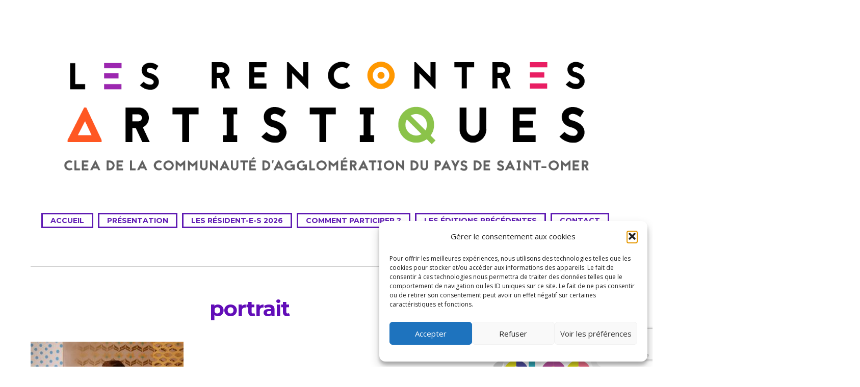

--- FILE ---
content_type: text/html; charset=utf-8
request_url: https://www.google.com/recaptcha/api2/anchor?ar=1&k=6LfvEUcqAAAAAPoi_fjh-Md2G4an3l9pw__vP55W&co=aHR0cHM6Ly93d3cucmVuY29udHJlc2FydGlzdGlxdWVzLmZyOjQ0Mw..&hl=en&v=PoyoqOPhxBO7pBk68S4YbpHZ&size=invisible&anchor-ms=20000&execute-ms=30000&cb=8js0jb484lwg
body_size: 48571
content:
<!DOCTYPE HTML><html dir="ltr" lang="en"><head><meta http-equiv="Content-Type" content="text/html; charset=UTF-8">
<meta http-equiv="X-UA-Compatible" content="IE=edge">
<title>reCAPTCHA</title>
<style type="text/css">
/* cyrillic-ext */
@font-face {
  font-family: 'Roboto';
  font-style: normal;
  font-weight: 400;
  font-stretch: 100%;
  src: url(//fonts.gstatic.com/s/roboto/v48/KFO7CnqEu92Fr1ME7kSn66aGLdTylUAMa3GUBHMdazTgWw.woff2) format('woff2');
  unicode-range: U+0460-052F, U+1C80-1C8A, U+20B4, U+2DE0-2DFF, U+A640-A69F, U+FE2E-FE2F;
}
/* cyrillic */
@font-face {
  font-family: 'Roboto';
  font-style: normal;
  font-weight: 400;
  font-stretch: 100%;
  src: url(//fonts.gstatic.com/s/roboto/v48/KFO7CnqEu92Fr1ME7kSn66aGLdTylUAMa3iUBHMdazTgWw.woff2) format('woff2');
  unicode-range: U+0301, U+0400-045F, U+0490-0491, U+04B0-04B1, U+2116;
}
/* greek-ext */
@font-face {
  font-family: 'Roboto';
  font-style: normal;
  font-weight: 400;
  font-stretch: 100%;
  src: url(//fonts.gstatic.com/s/roboto/v48/KFO7CnqEu92Fr1ME7kSn66aGLdTylUAMa3CUBHMdazTgWw.woff2) format('woff2');
  unicode-range: U+1F00-1FFF;
}
/* greek */
@font-face {
  font-family: 'Roboto';
  font-style: normal;
  font-weight: 400;
  font-stretch: 100%;
  src: url(//fonts.gstatic.com/s/roboto/v48/KFO7CnqEu92Fr1ME7kSn66aGLdTylUAMa3-UBHMdazTgWw.woff2) format('woff2');
  unicode-range: U+0370-0377, U+037A-037F, U+0384-038A, U+038C, U+038E-03A1, U+03A3-03FF;
}
/* math */
@font-face {
  font-family: 'Roboto';
  font-style: normal;
  font-weight: 400;
  font-stretch: 100%;
  src: url(//fonts.gstatic.com/s/roboto/v48/KFO7CnqEu92Fr1ME7kSn66aGLdTylUAMawCUBHMdazTgWw.woff2) format('woff2');
  unicode-range: U+0302-0303, U+0305, U+0307-0308, U+0310, U+0312, U+0315, U+031A, U+0326-0327, U+032C, U+032F-0330, U+0332-0333, U+0338, U+033A, U+0346, U+034D, U+0391-03A1, U+03A3-03A9, U+03B1-03C9, U+03D1, U+03D5-03D6, U+03F0-03F1, U+03F4-03F5, U+2016-2017, U+2034-2038, U+203C, U+2040, U+2043, U+2047, U+2050, U+2057, U+205F, U+2070-2071, U+2074-208E, U+2090-209C, U+20D0-20DC, U+20E1, U+20E5-20EF, U+2100-2112, U+2114-2115, U+2117-2121, U+2123-214F, U+2190, U+2192, U+2194-21AE, U+21B0-21E5, U+21F1-21F2, U+21F4-2211, U+2213-2214, U+2216-22FF, U+2308-230B, U+2310, U+2319, U+231C-2321, U+2336-237A, U+237C, U+2395, U+239B-23B7, U+23D0, U+23DC-23E1, U+2474-2475, U+25AF, U+25B3, U+25B7, U+25BD, U+25C1, U+25CA, U+25CC, U+25FB, U+266D-266F, U+27C0-27FF, U+2900-2AFF, U+2B0E-2B11, U+2B30-2B4C, U+2BFE, U+3030, U+FF5B, U+FF5D, U+1D400-1D7FF, U+1EE00-1EEFF;
}
/* symbols */
@font-face {
  font-family: 'Roboto';
  font-style: normal;
  font-weight: 400;
  font-stretch: 100%;
  src: url(//fonts.gstatic.com/s/roboto/v48/KFO7CnqEu92Fr1ME7kSn66aGLdTylUAMaxKUBHMdazTgWw.woff2) format('woff2');
  unicode-range: U+0001-000C, U+000E-001F, U+007F-009F, U+20DD-20E0, U+20E2-20E4, U+2150-218F, U+2190, U+2192, U+2194-2199, U+21AF, U+21E6-21F0, U+21F3, U+2218-2219, U+2299, U+22C4-22C6, U+2300-243F, U+2440-244A, U+2460-24FF, U+25A0-27BF, U+2800-28FF, U+2921-2922, U+2981, U+29BF, U+29EB, U+2B00-2BFF, U+4DC0-4DFF, U+FFF9-FFFB, U+10140-1018E, U+10190-1019C, U+101A0, U+101D0-101FD, U+102E0-102FB, U+10E60-10E7E, U+1D2C0-1D2D3, U+1D2E0-1D37F, U+1F000-1F0FF, U+1F100-1F1AD, U+1F1E6-1F1FF, U+1F30D-1F30F, U+1F315, U+1F31C, U+1F31E, U+1F320-1F32C, U+1F336, U+1F378, U+1F37D, U+1F382, U+1F393-1F39F, U+1F3A7-1F3A8, U+1F3AC-1F3AF, U+1F3C2, U+1F3C4-1F3C6, U+1F3CA-1F3CE, U+1F3D4-1F3E0, U+1F3ED, U+1F3F1-1F3F3, U+1F3F5-1F3F7, U+1F408, U+1F415, U+1F41F, U+1F426, U+1F43F, U+1F441-1F442, U+1F444, U+1F446-1F449, U+1F44C-1F44E, U+1F453, U+1F46A, U+1F47D, U+1F4A3, U+1F4B0, U+1F4B3, U+1F4B9, U+1F4BB, U+1F4BF, U+1F4C8-1F4CB, U+1F4D6, U+1F4DA, U+1F4DF, U+1F4E3-1F4E6, U+1F4EA-1F4ED, U+1F4F7, U+1F4F9-1F4FB, U+1F4FD-1F4FE, U+1F503, U+1F507-1F50B, U+1F50D, U+1F512-1F513, U+1F53E-1F54A, U+1F54F-1F5FA, U+1F610, U+1F650-1F67F, U+1F687, U+1F68D, U+1F691, U+1F694, U+1F698, U+1F6AD, U+1F6B2, U+1F6B9-1F6BA, U+1F6BC, U+1F6C6-1F6CF, U+1F6D3-1F6D7, U+1F6E0-1F6EA, U+1F6F0-1F6F3, U+1F6F7-1F6FC, U+1F700-1F7FF, U+1F800-1F80B, U+1F810-1F847, U+1F850-1F859, U+1F860-1F887, U+1F890-1F8AD, U+1F8B0-1F8BB, U+1F8C0-1F8C1, U+1F900-1F90B, U+1F93B, U+1F946, U+1F984, U+1F996, U+1F9E9, U+1FA00-1FA6F, U+1FA70-1FA7C, U+1FA80-1FA89, U+1FA8F-1FAC6, U+1FACE-1FADC, U+1FADF-1FAE9, U+1FAF0-1FAF8, U+1FB00-1FBFF;
}
/* vietnamese */
@font-face {
  font-family: 'Roboto';
  font-style: normal;
  font-weight: 400;
  font-stretch: 100%;
  src: url(//fonts.gstatic.com/s/roboto/v48/KFO7CnqEu92Fr1ME7kSn66aGLdTylUAMa3OUBHMdazTgWw.woff2) format('woff2');
  unicode-range: U+0102-0103, U+0110-0111, U+0128-0129, U+0168-0169, U+01A0-01A1, U+01AF-01B0, U+0300-0301, U+0303-0304, U+0308-0309, U+0323, U+0329, U+1EA0-1EF9, U+20AB;
}
/* latin-ext */
@font-face {
  font-family: 'Roboto';
  font-style: normal;
  font-weight: 400;
  font-stretch: 100%;
  src: url(//fonts.gstatic.com/s/roboto/v48/KFO7CnqEu92Fr1ME7kSn66aGLdTylUAMa3KUBHMdazTgWw.woff2) format('woff2');
  unicode-range: U+0100-02BA, U+02BD-02C5, U+02C7-02CC, U+02CE-02D7, U+02DD-02FF, U+0304, U+0308, U+0329, U+1D00-1DBF, U+1E00-1E9F, U+1EF2-1EFF, U+2020, U+20A0-20AB, U+20AD-20C0, U+2113, U+2C60-2C7F, U+A720-A7FF;
}
/* latin */
@font-face {
  font-family: 'Roboto';
  font-style: normal;
  font-weight: 400;
  font-stretch: 100%;
  src: url(//fonts.gstatic.com/s/roboto/v48/KFO7CnqEu92Fr1ME7kSn66aGLdTylUAMa3yUBHMdazQ.woff2) format('woff2');
  unicode-range: U+0000-00FF, U+0131, U+0152-0153, U+02BB-02BC, U+02C6, U+02DA, U+02DC, U+0304, U+0308, U+0329, U+2000-206F, U+20AC, U+2122, U+2191, U+2193, U+2212, U+2215, U+FEFF, U+FFFD;
}
/* cyrillic-ext */
@font-face {
  font-family: 'Roboto';
  font-style: normal;
  font-weight: 500;
  font-stretch: 100%;
  src: url(//fonts.gstatic.com/s/roboto/v48/KFO7CnqEu92Fr1ME7kSn66aGLdTylUAMa3GUBHMdazTgWw.woff2) format('woff2');
  unicode-range: U+0460-052F, U+1C80-1C8A, U+20B4, U+2DE0-2DFF, U+A640-A69F, U+FE2E-FE2F;
}
/* cyrillic */
@font-face {
  font-family: 'Roboto';
  font-style: normal;
  font-weight: 500;
  font-stretch: 100%;
  src: url(//fonts.gstatic.com/s/roboto/v48/KFO7CnqEu92Fr1ME7kSn66aGLdTylUAMa3iUBHMdazTgWw.woff2) format('woff2');
  unicode-range: U+0301, U+0400-045F, U+0490-0491, U+04B0-04B1, U+2116;
}
/* greek-ext */
@font-face {
  font-family: 'Roboto';
  font-style: normal;
  font-weight: 500;
  font-stretch: 100%;
  src: url(//fonts.gstatic.com/s/roboto/v48/KFO7CnqEu92Fr1ME7kSn66aGLdTylUAMa3CUBHMdazTgWw.woff2) format('woff2');
  unicode-range: U+1F00-1FFF;
}
/* greek */
@font-face {
  font-family: 'Roboto';
  font-style: normal;
  font-weight: 500;
  font-stretch: 100%;
  src: url(//fonts.gstatic.com/s/roboto/v48/KFO7CnqEu92Fr1ME7kSn66aGLdTylUAMa3-UBHMdazTgWw.woff2) format('woff2');
  unicode-range: U+0370-0377, U+037A-037F, U+0384-038A, U+038C, U+038E-03A1, U+03A3-03FF;
}
/* math */
@font-face {
  font-family: 'Roboto';
  font-style: normal;
  font-weight: 500;
  font-stretch: 100%;
  src: url(//fonts.gstatic.com/s/roboto/v48/KFO7CnqEu92Fr1ME7kSn66aGLdTylUAMawCUBHMdazTgWw.woff2) format('woff2');
  unicode-range: U+0302-0303, U+0305, U+0307-0308, U+0310, U+0312, U+0315, U+031A, U+0326-0327, U+032C, U+032F-0330, U+0332-0333, U+0338, U+033A, U+0346, U+034D, U+0391-03A1, U+03A3-03A9, U+03B1-03C9, U+03D1, U+03D5-03D6, U+03F0-03F1, U+03F4-03F5, U+2016-2017, U+2034-2038, U+203C, U+2040, U+2043, U+2047, U+2050, U+2057, U+205F, U+2070-2071, U+2074-208E, U+2090-209C, U+20D0-20DC, U+20E1, U+20E5-20EF, U+2100-2112, U+2114-2115, U+2117-2121, U+2123-214F, U+2190, U+2192, U+2194-21AE, U+21B0-21E5, U+21F1-21F2, U+21F4-2211, U+2213-2214, U+2216-22FF, U+2308-230B, U+2310, U+2319, U+231C-2321, U+2336-237A, U+237C, U+2395, U+239B-23B7, U+23D0, U+23DC-23E1, U+2474-2475, U+25AF, U+25B3, U+25B7, U+25BD, U+25C1, U+25CA, U+25CC, U+25FB, U+266D-266F, U+27C0-27FF, U+2900-2AFF, U+2B0E-2B11, U+2B30-2B4C, U+2BFE, U+3030, U+FF5B, U+FF5D, U+1D400-1D7FF, U+1EE00-1EEFF;
}
/* symbols */
@font-face {
  font-family: 'Roboto';
  font-style: normal;
  font-weight: 500;
  font-stretch: 100%;
  src: url(//fonts.gstatic.com/s/roboto/v48/KFO7CnqEu92Fr1ME7kSn66aGLdTylUAMaxKUBHMdazTgWw.woff2) format('woff2');
  unicode-range: U+0001-000C, U+000E-001F, U+007F-009F, U+20DD-20E0, U+20E2-20E4, U+2150-218F, U+2190, U+2192, U+2194-2199, U+21AF, U+21E6-21F0, U+21F3, U+2218-2219, U+2299, U+22C4-22C6, U+2300-243F, U+2440-244A, U+2460-24FF, U+25A0-27BF, U+2800-28FF, U+2921-2922, U+2981, U+29BF, U+29EB, U+2B00-2BFF, U+4DC0-4DFF, U+FFF9-FFFB, U+10140-1018E, U+10190-1019C, U+101A0, U+101D0-101FD, U+102E0-102FB, U+10E60-10E7E, U+1D2C0-1D2D3, U+1D2E0-1D37F, U+1F000-1F0FF, U+1F100-1F1AD, U+1F1E6-1F1FF, U+1F30D-1F30F, U+1F315, U+1F31C, U+1F31E, U+1F320-1F32C, U+1F336, U+1F378, U+1F37D, U+1F382, U+1F393-1F39F, U+1F3A7-1F3A8, U+1F3AC-1F3AF, U+1F3C2, U+1F3C4-1F3C6, U+1F3CA-1F3CE, U+1F3D4-1F3E0, U+1F3ED, U+1F3F1-1F3F3, U+1F3F5-1F3F7, U+1F408, U+1F415, U+1F41F, U+1F426, U+1F43F, U+1F441-1F442, U+1F444, U+1F446-1F449, U+1F44C-1F44E, U+1F453, U+1F46A, U+1F47D, U+1F4A3, U+1F4B0, U+1F4B3, U+1F4B9, U+1F4BB, U+1F4BF, U+1F4C8-1F4CB, U+1F4D6, U+1F4DA, U+1F4DF, U+1F4E3-1F4E6, U+1F4EA-1F4ED, U+1F4F7, U+1F4F9-1F4FB, U+1F4FD-1F4FE, U+1F503, U+1F507-1F50B, U+1F50D, U+1F512-1F513, U+1F53E-1F54A, U+1F54F-1F5FA, U+1F610, U+1F650-1F67F, U+1F687, U+1F68D, U+1F691, U+1F694, U+1F698, U+1F6AD, U+1F6B2, U+1F6B9-1F6BA, U+1F6BC, U+1F6C6-1F6CF, U+1F6D3-1F6D7, U+1F6E0-1F6EA, U+1F6F0-1F6F3, U+1F6F7-1F6FC, U+1F700-1F7FF, U+1F800-1F80B, U+1F810-1F847, U+1F850-1F859, U+1F860-1F887, U+1F890-1F8AD, U+1F8B0-1F8BB, U+1F8C0-1F8C1, U+1F900-1F90B, U+1F93B, U+1F946, U+1F984, U+1F996, U+1F9E9, U+1FA00-1FA6F, U+1FA70-1FA7C, U+1FA80-1FA89, U+1FA8F-1FAC6, U+1FACE-1FADC, U+1FADF-1FAE9, U+1FAF0-1FAF8, U+1FB00-1FBFF;
}
/* vietnamese */
@font-face {
  font-family: 'Roboto';
  font-style: normal;
  font-weight: 500;
  font-stretch: 100%;
  src: url(//fonts.gstatic.com/s/roboto/v48/KFO7CnqEu92Fr1ME7kSn66aGLdTylUAMa3OUBHMdazTgWw.woff2) format('woff2');
  unicode-range: U+0102-0103, U+0110-0111, U+0128-0129, U+0168-0169, U+01A0-01A1, U+01AF-01B0, U+0300-0301, U+0303-0304, U+0308-0309, U+0323, U+0329, U+1EA0-1EF9, U+20AB;
}
/* latin-ext */
@font-face {
  font-family: 'Roboto';
  font-style: normal;
  font-weight: 500;
  font-stretch: 100%;
  src: url(//fonts.gstatic.com/s/roboto/v48/KFO7CnqEu92Fr1ME7kSn66aGLdTylUAMa3KUBHMdazTgWw.woff2) format('woff2');
  unicode-range: U+0100-02BA, U+02BD-02C5, U+02C7-02CC, U+02CE-02D7, U+02DD-02FF, U+0304, U+0308, U+0329, U+1D00-1DBF, U+1E00-1E9F, U+1EF2-1EFF, U+2020, U+20A0-20AB, U+20AD-20C0, U+2113, U+2C60-2C7F, U+A720-A7FF;
}
/* latin */
@font-face {
  font-family: 'Roboto';
  font-style: normal;
  font-weight: 500;
  font-stretch: 100%;
  src: url(//fonts.gstatic.com/s/roboto/v48/KFO7CnqEu92Fr1ME7kSn66aGLdTylUAMa3yUBHMdazQ.woff2) format('woff2');
  unicode-range: U+0000-00FF, U+0131, U+0152-0153, U+02BB-02BC, U+02C6, U+02DA, U+02DC, U+0304, U+0308, U+0329, U+2000-206F, U+20AC, U+2122, U+2191, U+2193, U+2212, U+2215, U+FEFF, U+FFFD;
}
/* cyrillic-ext */
@font-face {
  font-family: 'Roboto';
  font-style: normal;
  font-weight: 900;
  font-stretch: 100%;
  src: url(//fonts.gstatic.com/s/roboto/v48/KFO7CnqEu92Fr1ME7kSn66aGLdTylUAMa3GUBHMdazTgWw.woff2) format('woff2');
  unicode-range: U+0460-052F, U+1C80-1C8A, U+20B4, U+2DE0-2DFF, U+A640-A69F, U+FE2E-FE2F;
}
/* cyrillic */
@font-face {
  font-family: 'Roboto';
  font-style: normal;
  font-weight: 900;
  font-stretch: 100%;
  src: url(//fonts.gstatic.com/s/roboto/v48/KFO7CnqEu92Fr1ME7kSn66aGLdTylUAMa3iUBHMdazTgWw.woff2) format('woff2');
  unicode-range: U+0301, U+0400-045F, U+0490-0491, U+04B0-04B1, U+2116;
}
/* greek-ext */
@font-face {
  font-family: 'Roboto';
  font-style: normal;
  font-weight: 900;
  font-stretch: 100%;
  src: url(//fonts.gstatic.com/s/roboto/v48/KFO7CnqEu92Fr1ME7kSn66aGLdTylUAMa3CUBHMdazTgWw.woff2) format('woff2');
  unicode-range: U+1F00-1FFF;
}
/* greek */
@font-face {
  font-family: 'Roboto';
  font-style: normal;
  font-weight: 900;
  font-stretch: 100%;
  src: url(//fonts.gstatic.com/s/roboto/v48/KFO7CnqEu92Fr1ME7kSn66aGLdTylUAMa3-UBHMdazTgWw.woff2) format('woff2');
  unicode-range: U+0370-0377, U+037A-037F, U+0384-038A, U+038C, U+038E-03A1, U+03A3-03FF;
}
/* math */
@font-face {
  font-family: 'Roboto';
  font-style: normal;
  font-weight: 900;
  font-stretch: 100%;
  src: url(//fonts.gstatic.com/s/roboto/v48/KFO7CnqEu92Fr1ME7kSn66aGLdTylUAMawCUBHMdazTgWw.woff2) format('woff2');
  unicode-range: U+0302-0303, U+0305, U+0307-0308, U+0310, U+0312, U+0315, U+031A, U+0326-0327, U+032C, U+032F-0330, U+0332-0333, U+0338, U+033A, U+0346, U+034D, U+0391-03A1, U+03A3-03A9, U+03B1-03C9, U+03D1, U+03D5-03D6, U+03F0-03F1, U+03F4-03F5, U+2016-2017, U+2034-2038, U+203C, U+2040, U+2043, U+2047, U+2050, U+2057, U+205F, U+2070-2071, U+2074-208E, U+2090-209C, U+20D0-20DC, U+20E1, U+20E5-20EF, U+2100-2112, U+2114-2115, U+2117-2121, U+2123-214F, U+2190, U+2192, U+2194-21AE, U+21B0-21E5, U+21F1-21F2, U+21F4-2211, U+2213-2214, U+2216-22FF, U+2308-230B, U+2310, U+2319, U+231C-2321, U+2336-237A, U+237C, U+2395, U+239B-23B7, U+23D0, U+23DC-23E1, U+2474-2475, U+25AF, U+25B3, U+25B7, U+25BD, U+25C1, U+25CA, U+25CC, U+25FB, U+266D-266F, U+27C0-27FF, U+2900-2AFF, U+2B0E-2B11, U+2B30-2B4C, U+2BFE, U+3030, U+FF5B, U+FF5D, U+1D400-1D7FF, U+1EE00-1EEFF;
}
/* symbols */
@font-face {
  font-family: 'Roboto';
  font-style: normal;
  font-weight: 900;
  font-stretch: 100%;
  src: url(//fonts.gstatic.com/s/roboto/v48/KFO7CnqEu92Fr1ME7kSn66aGLdTylUAMaxKUBHMdazTgWw.woff2) format('woff2');
  unicode-range: U+0001-000C, U+000E-001F, U+007F-009F, U+20DD-20E0, U+20E2-20E4, U+2150-218F, U+2190, U+2192, U+2194-2199, U+21AF, U+21E6-21F0, U+21F3, U+2218-2219, U+2299, U+22C4-22C6, U+2300-243F, U+2440-244A, U+2460-24FF, U+25A0-27BF, U+2800-28FF, U+2921-2922, U+2981, U+29BF, U+29EB, U+2B00-2BFF, U+4DC0-4DFF, U+FFF9-FFFB, U+10140-1018E, U+10190-1019C, U+101A0, U+101D0-101FD, U+102E0-102FB, U+10E60-10E7E, U+1D2C0-1D2D3, U+1D2E0-1D37F, U+1F000-1F0FF, U+1F100-1F1AD, U+1F1E6-1F1FF, U+1F30D-1F30F, U+1F315, U+1F31C, U+1F31E, U+1F320-1F32C, U+1F336, U+1F378, U+1F37D, U+1F382, U+1F393-1F39F, U+1F3A7-1F3A8, U+1F3AC-1F3AF, U+1F3C2, U+1F3C4-1F3C6, U+1F3CA-1F3CE, U+1F3D4-1F3E0, U+1F3ED, U+1F3F1-1F3F3, U+1F3F5-1F3F7, U+1F408, U+1F415, U+1F41F, U+1F426, U+1F43F, U+1F441-1F442, U+1F444, U+1F446-1F449, U+1F44C-1F44E, U+1F453, U+1F46A, U+1F47D, U+1F4A3, U+1F4B0, U+1F4B3, U+1F4B9, U+1F4BB, U+1F4BF, U+1F4C8-1F4CB, U+1F4D6, U+1F4DA, U+1F4DF, U+1F4E3-1F4E6, U+1F4EA-1F4ED, U+1F4F7, U+1F4F9-1F4FB, U+1F4FD-1F4FE, U+1F503, U+1F507-1F50B, U+1F50D, U+1F512-1F513, U+1F53E-1F54A, U+1F54F-1F5FA, U+1F610, U+1F650-1F67F, U+1F687, U+1F68D, U+1F691, U+1F694, U+1F698, U+1F6AD, U+1F6B2, U+1F6B9-1F6BA, U+1F6BC, U+1F6C6-1F6CF, U+1F6D3-1F6D7, U+1F6E0-1F6EA, U+1F6F0-1F6F3, U+1F6F7-1F6FC, U+1F700-1F7FF, U+1F800-1F80B, U+1F810-1F847, U+1F850-1F859, U+1F860-1F887, U+1F890-1F8AD, U+1F8B0-1F8BB, U+1F8C0-1F8C1, U+1F900-1F90B, U+1F93B, U+1F946, U+1F984, U+1F996, U+1F9E9, U+1FA00-1FA6F, U+1FA70-1FA7C, U+1FA80-1FA89, U+1FA8F-1FAC6, U+1FACE-1FADC, U+1FADF-1FAE9, U+1FAF0-1FAF8, U+1FB00-1FBFF;
}
/* vietnamese */
@font-face {
  font-family: 'Roboto';
  font-style: normal;
  font-weight: 900;
  font-stretch: 100%;
  src: url(//fonts.gstatic.com/s/roboto/v48/KFO7CnqEu92Fr1ME7kSn66aGLdTylUAMa3OUBHMdazTgWw.woff2) format('woff2');
  unicode-range: U+0102-0103, U+0110-0111, U+0128-0129, U+0168-0169, U+01A0-01A1, U+01AF-01B0, U+0300-0301, U+0303-0304, U+0308-0309, U+0323, U+0329, U+1EA0-1EF9, U+20AB;
}
/* latin-ext */
@font-face {
  font-family: 'Roboto';
  font-style: normal;
  font-weight: 900;
  font-stretch: 100%;
  src: url(//fonts.gstatic.com/s/roboto/v48/KFO7CnqEu92Fr1ME7kSn66aGLdTylUAMa3KUBHMdazTgWw.woff2) format('woff2');
  unicode-range: U+0100-02BA, U+02BD-02C5, U+02C7-02CC, U+02CE-02D7, U+02DD-02FF, U+0304, U+0308, U+0329, U+1D00-1DBF, U+1E00-1E9F, U+1EF2-1EFF, U+2020, U+20A0-20AB, U+20AD-20C0, U+2113, U+2C60-2C7F, U+A720-A7FF;
}
/* latin */
@font-face {
  font-family: 'Roboto';
  font-style: normal;
  font-weight: 900;
  font-stretch: 100%;
  src: url(//fonts.gstatic.com/s/roboto/v48/KFO7CnqEu92Fr1ME7kSn66aGLdTylUAMa3yUBHMdazQ.woff2) format('woff2');
  unicode-range: U+0000-00FF, U+0131, U+0152-0153, U+02BB-02BC, U+02C6, U+02DA, U+02DC, U+0304, U+0308, U+0329, U+2000-206F, U+20AC, U+2122, U+2191, U+2193, U+2212, U+2215, U+FEFF, U+FFFD;
}

</style>
<link rel="stylesheet" type="text/css" href="https://www.gstatic.com/recaptcha/releases/PoyoqOPhxBO7pBk68S4YbpHZ/styles__ltr.css">
<script nonce="Wbc6wDbkHM3fM_l3c84ixQ" type="text/javascript">window['__recaptcha_api'] = 'https://www.google.com/recaptcha/api2/';</script>
<script type="text/javascript" src="https://www.gstatic.com/recaptcha/releases/PoyoqOPhxBO7pBk68S4YbpHZ/recaptcha__en.js" nonce="Wbc6wDbkHM3fM_l3c84ixQ">
      
    </script></head>
<body><div id="rc-anchor-alert" class="rc-anchor-alert"></div>
<input type="hidden" id="recaptcha-token" value="[base64]">
<script type="text/javascript" nonce="Wbc6wDbkHM3fM_l3c84ixQ">
      recaptcha.anchor.Main.init("[\x22ainput\x22,[\x22bgdata\x22,\x22\x22,\[base64]/[base64]/[base64]/[base64]/[base64]/[base64]/KGcoTywyNTMsTy5PKSxVRyhPLEMpKTpnKE8sMjUzLEMpLE8pKSxsKSksTykpfSxieT1mdW5jdGlvbihDLE8sdSxsKXtmb3IobD0odT1SKEMpLDApO08+MDtPLS0pbD1sPDw4fFooQyk7ZyhDLHUsbCl9LFVHPWZ1bmN0aW9uKEMsTyl7Qy5pLmxlbmd0aD4xMDQ/[base64]/[base64]/[base64]/[base64]/[base64]/[base64]/[base64]\\u003d\x22,\[base64]\x22,\x22eBVAw44DwpPDlMO0w4JKU094w7URSHTDucKuVxU5eFldXlZtbwppwrFKwrLCsgY5w54Sw48qwq0ew7Yrw4Mkwq84w53DsATCpTNWw7rDuENVAyYaQnQFwrF9P3g3S2fCpcOHw7/DgV/[base64]/Dk8O+w7rDoMK3w77DjTQFK008H8O/YCjDuiDCqmEUUnoFTMOSw7vDgMKnc8KTw4wvA8KWMsK9wrAmwrIRbMKow60Qwo7Cn2AyUU0gwqHCvX7Dg8K0NUnCtMKwwrE8wr3Ctw/[base64]/w7nDiCxtwpfDuwZ6BknCqX/Dh8OuVktew4DDosO+w5w4wrDDu2zClnTCr0LDrmInBSLCl8Kkw49VN8KNJxRIw702w4suwqjDkh8UEsO8w6HDnMK+wq/DnMKlNsKND8OZD8OYf8K+FsK6w7nClcOhR8KIf2NQwoXCtsKxOMKXWcO1fQXDsBvCh8OcworDgcOPODJZw6bDmsOBwqlfw7/CmcOuwq/Do8KHLF7DnlXCpEvDqULCo8KcI3DDnFA/QMOUw48XLcOJecOHw4sSw4HDi0PDmjopw7TCj8O/w7EXVsK6KSoQA8OmBlLCjSzDnsOSUzEecMKOfCcOwpt3fGHDvXsOPkDCv8OSwqILYXzCrWfCrVLDqhgDw7dbw6XDsMKcwonCv8K/w6PDsUbCq8K+DUPCp8OuLcKAwok7G8KHQsOsw4UVw4Y7ITzDoBTDhFoYNMKmLF3Cqy3Dj3YCWCZTw4cow6BywrEpw6DDrE/[base64]/DsC7DtHzDmsOOwqzDr0lgw5bCqcOew4wlCsKgNsO8wqTCpjnDsTjDrAc+UsK1Qn7DjytcKsKYw5waw5F2Q8KSYzwmwo7DiQ1dVzQrw4PDpMKyDQrCpcOPwq3DlMOaw5w1P3p/[base64]/fMKkasOrLcK3PAkdwp4Vw5koJ8ODwqciRhnDoMK/[base64]/woQUQ8Ofw5QCwozCncOowoplSy5vOMKmw7tXwo/[base64]/w6YOwrxiwpjCpMKUFmJcIC1ew4DDusKrw745wqLClknCtRkvIkTCucKcQgXCo8KdHWHDjMKVWHbDgDrDssOqOi3CjVjDucK9woFoQ8OYHAx4w7lIwp7ChMKww5BzJAIww5/DlsKAJsKWwrHDlsOww7wkwpk9CDBgCSrDhsKLVWjDuMOcwo7CpEjCijvCncKGBcKsw6RewqrCiXdDPxwDw6nCoxLDpMKxw73CkEkDwrQVw7QebcO0wpDDk8OdD8OiwqJ/[base64]/w5/DrU3Dt8K5wp82axtnYTUrwpXDtsKiZ8ObAMKNHjPCjX7Ct8KIw6YSwqwHAcOSZBR6wrvCu8KPWDJqTD7Cs8K5PVXDsn5HQsO+PMKJbCcgworDk8OawqzDpTYnBMOww5bChsK/w54Cw45Mw4lzwrPDo8OiRcO+GMK2w6MKwq4CG8K9B143w5jCmRYyw5XCtToxwovDqmnDg3Uswq7Ds8OnwptrZDXDusOpw7wjJ8OkBsK9w5YoE8O8HnAkTkvDr8K3TcO+K8KqLVZ8CsK9K8KXQUZEdjHDtsOEw6x/[base64]/DmcKTUsKPbcKFw7TDmS0WwokQwr93TcKWNkvDicKWw6HCv2bDgMOdwo/DgcOBTgoww4nCvMKWwobDtm9Hw75Wc8KXw5AqI8OKwpFHwrhGQmVaYG3DlzBGQWNCw7tFw6vDg8Kpw4/DtjpNw5FhwoQKIH8vwpTDjsOZAMOKU8KedcKpaEA7wopkw7rDhFzDnwXClHEWC8KywoxUWMOvwoR3wqbDg2nDgE0GwpPDg8KSw6/CiMOIIcOywojDgMKRw6dobMOtfmpEw7fCn8KXwpPCgktUDhsJQcKVL1nDkMKoHRLCjsKyw6/[base64]/DjsOkc8KTUcOAwo3DlcKWdX8Cw6HCnRF1KMOUwqtWbmbDhjI4wpxJPWUXwqbCmElew63Dq8OFScKjworCkTLDv1Y7w5/DqX1VLiFVF0/ClzpWIcOpVgPDuMO/wqVWT2tOwrMAwoY6JUjCpsKNA3tGPXECwofCncO0FQLCgFLDlkccbsOmV8KbwpkdwrzCtMOew4PChcO1w603E8Kaw6ZUZMK5w7fDtErCsMOywpXCpFJ0w7XCnXbCvyLCg8OxeXrDtUpzwrLCgFAvwpzDpsO0w4DChS/CvsOYwpRHwpbDtQvDvsKRE146wp/DtmvDqMKGdMOQYcKwEU/DqFk1K8K2K8OKWyPDuMOvwpJxDFnCrWYWfcOEw6nCn8KCQsODIcO5bsKVw4HDuRLCozzCo8OzbcO8wq8lwpXCmw88aEHDoQ/CtgpsTUlNwq/DhlDCiMOiKh/CsMK8YcOffMKiYUPCpcKIwrvDqsK0LWHCukDDojINw4vChsOUw7zCicK+wqZ5TAbCvMK3wr1wOcOKw5DDjxHDu8OswrHDp3NaVMO9wqQ7KcKGwoDCo3p5S2fDvU1jw5zDn8KPw6IGWzTDizNTw5HChlkWC2vDvkFJQ8O/wqZ4L8KCbTYvw4rCtcKqwqPDnMOmw7rDqHTDvMOnwo3Cul/Dv8O/w4nCgMKbw6N6Tj3DisKgwqXDi8ObABY9G0zDjcObw4gwc8OuO8OUw6xTZcKJwplswr7Ci8O9w4nDncK+w4/CmlrDjT7DtFjDoMObaMKvQsOHWMOewp3DlcOoFFvCox5xw7k3w48+w5LDgcOEwrwswoXDsmxuXScUwpsCwpHDtDvCuhxYw6TCj1gvAWzCjW1iwrLCnwjDt8OTXH9aFcOXw7/Cj8KGw6IDCcKKw7HCpmvCmCXDuHxow749dQB5w7Mvw7Ncw6kRP8KYUBfCkcOxWz/DjkLCkCrCoMK5RggKw6TClsOsUzzDksKkWcOOwow4bMKEw7psfCJfAhwqwrfClcOTRMK2w67Dk8Ocf8Oqw6xRNMOgAFbCk1fDsG/Cm8OKwpLCmTkFwopGNMKxP8K7D8KXO8OaQA/Dj8KNw5YDLArDjjFjw6zDkXBNw6x9SlJiw5QNw7dow77Dg8KCT8KMeGEHw5IVD8Klw4TCusOOdnrCnn0Pw6YRw6rDk8OlFF7DocOsaljDhMKkwp7CrsOkw5jCncKBUMOWCmfDl8K7I8KWwqIURBfDt8OUwrUvJcKVwrnChUEBacOGY8O6wp3CtcKTDQ/CssKvTMKCw7HCjQLCgknCrMOgD1lFwq7DmMOePgYaw7FwwqMJAMOEwrJkGcKjwrHDqz3CqzQdJsOcwrzCnCFMw7jCmSBiw5Z9w44pwqwNKVLDthfDgWzDo8OlXcOkKcKiw4nCv8K/wp8Xw5TDpMKgR8KKw7Zfw4cPRCU4CiIWwqfCvsKDBD7Dn8KIDcKuCMKxOEzCo8K/woDDjDMBZRvCk8KxW8OPwqUebgjDuEpZwpfCpw7CgH/[base64]/[base64]/[base64]/CpMK8C3Upw4PCpS7Cu8KXwpPDgSHCjT47wpFfUcOkM3wXwr8HNQrCnsO8w4pDw44rV3LDrmJ/w48ZwqLDrDbDuMOzw4MODgbCtmXCl8KYC8OEw7x6w7dGCcOLw4XDmWDDpRHCssOzRsORF2/Chzo7E8KPNwgGw6fCtcOlCRzDvcKWwoFlQiLCtsKFw7DDnMO8w7JTB3XCmjTChMKmAgQTMMONK8Ohw5LCr8KzHnYgwoMdw4TCmcOye8KodsKhwqkGeF/DtX43ccOfw5VMwrvDr8KydcK5wqPDpCVAREHDr8Kkw7vDpiHDqMKiOMOkdMOJWijDjsO2w4TDu8KSwobDssKFEwnDoxN8woImRMK4PsOpEQrDnRkYYgIMwp/CsVAmdxJnYsKANcKYwoATw4dibMKOMTLDjW7CscKaC2/DthBrO8KLwpnCoVTCqsKvw6hBXhvChcK3wovCrW4Kw5PCqVbDpMK7wo/ChiLDmAnDr8KUw78uMcOiG8Oqw6s6bA3Cr0k2N8Oqw6tpw7rDukXDjB7DusOJwpPCiFPCocKrwp/DsMKPFyVUG8K1w4nCl8OURj3DkyzCksOKaj7CrMOiUsKgwoDCs2TDqcOtwrPDoCphwpkZwqDCtsK7woDClXIITTTDvgXDlcKSfsOXDiloZy8KUsOvwrlrwrDDulolw6NGwqloM0R9w5sjHS3CsEnDtzllwpN7w7/[base64]/ChsO9IDPCrMKtfsOhworDjRgYL8Ovw4rCgcK9wrrCvF7Dl8OSEjFyfcOGE8O7CiFiIMOxJRrDksK+DQ4Gw6IAZFNUwqrCr8Ozw63DrsOvajdLwpwKwq08w4fCgBkuwoQZwoDCpcONX8KQw5PClwfCvMKhOxEqasKQw43CqUYWew/Do3/DvwdAwpbDosKzTz7DmiQcIsO6w7HDsmLDl8OcwqQewpF/OBwMPnBKw4zDn8KIwrxZNknDiSTDu8Opw4LDnxHDtsOeZw7DsMK1NcKvYMKbwoTCrS7CkcKZwpjCsSzClMOZw5jCrMO5w4VAw681RsONUjbCgcKgwrbCt07ChsOPw57DugI8MMOmw7LDjg/ChH7ClsK0V0fDu0TCvMO8aEjCtUMbdMKewpbDpQoichDCpsOQw4kTAEsSw5nDpj/Dix93SH81w4fCiz1gZUJfIAHDo19Gw4TDlFPCmznDksK+woXDo0wywrd9Z8O6w4rDocKcwo/[base64]/wqoZK8K1w6YDw4zCl0/[base64]/[base64]/[base64]/OcOgwrLDoDJgw5YswpzDkMOuw5AnwpVpHFvDiQY4w48jwq3DlMKBWXvCuGlGIH3CvcKwwpFow6HDgR7DksK2wq7CscK/Y3QJwoJ6w7wYM8OoeMKgw67CpcK+wp7CjsOewrsdThLDqVtWITN3w41Fe8KTw7dYwr1Hwo7DvcKkMsOiJi/CvljDhlrCvsOdYkMcw77CksOOWWjCpkACwpbCucKlw7DDhHw8wpsCL0DCpMODwplxwqxuwpRmwqfDhx/CvcOTWgDCg29KFG3DksOtw5DDm8K9dHhXw6LDgMOLwrhYw6MVw4JZGWTCp2jDn8KhwqLDlMKww7Y1w7rCv0jCvgJnw5nCh8KtdUZnwpoww6PCkWwlfsOcXsOrW8KQRsOiwr/DpCLDrsOtw6HDqHQTLMKREsO+BGbDsQZ3OsKhe8KzwrfDrE8efg3DvMK2wrXDpcO3woAcDQPDmCzDmlxcOUpjw5tlNsOFwrbDt8KxwqDDgcOUw5/[base64]/DglQVw7HCn2k8O8K0XwXDisOkGcKXw7/CkjIgW8KlZUvCi33CsT8Iw5Mqw4zCkybDhHbDn1TCpmZ6S8O2BsKvO8Osd1fDo8OUwrFow7bDncKAwpHCkcOWwrvCv8O0wrrDnMO+w4IPTVZ0DFnCvMKQLEldwq8dw7oHwrPCnhPCpsOMZlvChQ3Cj3nDiG4jRgbDlgB/TS5ewrkOw74aSRfDoMOgwq3Cq8K1Cystw6ZkFsKWw50rwrVWecKKw7jCqk8jw6FUw7PDmQZcw7hJwp/[base64]/Ci8KWwqDDssK0ZhXCrcKCwqQuwrHCjMKtwroUdcKJR8OtwqDCuMKvwrljw5ZCPcK1wqPCo8ObA8Kawq8KEMKlwrdXRzrDtmzDp8ORMcKtaMOKwpHDoh4fRcOPUMOyw71Nw6FJw7Zxw60/[base64]/DmDg7EBsPWxrDksK7w77ComfCgMK9w60lw51TwqQlcMOhwq0Fwp4Sw4HCiSNDH8KKwrgpw7kUw6vCt3EwbkvChMOPUzE7w5nCrMOawqPCvnDDp8KwP2ElEEY3w7YYwrvCuRnDlWE/wqlSDC/Ct8KoQsK1X8Kkw67CtMKcwqLCuV7DnD8PwqPDt8KuwqVXfMKENkrCsMO/[base64]/[base64]/[base64]/CiMOpw5jDg25zVGfCo8O0Y8Oewql2JsKUwoDDncK7wqfCrMKdwq3Cg0vClsOmGMOFE8KZfsKuwoUMCMKRwoFbw5ETw5svV3XCgsOOaMO2NiXDtMKkw4PCnXYTwqw+AncewpjChS/CtcK2w50dwpVRLGDCv8OZSMOccB4JF8OTw4TCkE7CmnDCsMKaa8KZw7djwojCij4uw6MgwofCo8OeNBBnw7hdaMO5CcOzDGlnw47DqMOaWQBOwoDCv2Igw7BSNsKFw50nwqVrwrkeNsKawqQew7oZIAVIZcKBwop+wqXDikQxQ0DDsC57wo/DmsOtw48Wwo3Ct1xwcsKya8KBc3EVwqEjw73Dk8OrK8OEwqE9w7ocUsKTw587QywiHMKsLcOQw4TDncOzNcOZXzzDik5nCQYTXmgowrbClMO8VcKmKMOsw4TDh3LCmX3CsiF6wrlBw5jDuUchGB14SMOxCT5ow5vDkUXCvcOzwrpcwr3ChcOEw7zCncK8wqgmwp/CgUAPw5zCg8Klw6XCocO0w7rDvmIHwp12w6vDi8OSw43DiELCnMOYw4lvPBkwPnDDk3d8XBLDhxnDrBN8e8KBwo/DmW3CkAJhP8KAw61KD8KFBAPCs8KAwqNsIcO7By7ChMOTwpzDr8OrwqbCqgrCgXMYew8yw6HDjMOlDMONUE5GD8OBw6tmw5rCt8ORwq/DocK5wozDkcKbIFHCgEQrwrRSw5bDt8K+ZRfCg3NIw64Dwp3DlMKCw7rDnEI0wonCoz0bwoxIUVTDosKlw4/Cn8O0NWRPEUcQwqDCpMOjZUXCpgALw5vCpm5Mwo3DgcO/ZE7CmTbChEbCrRHCucKRR8KAwpoBW8KlWsKrw6YWWMKkw6ppHMK4w4Z6XwLDjcOtJ8Okwo9Sw4FYN8KFw5LCvMOvwpvCh8KnZxtsS31DwqgQb3zCk1hRw47CtVovUUXDi8K4ERQED3nDr8Olw7I3w6XDp2LDg2vDpxPCl8OwVz4IGlUmNVdES8Kbw6hjA1Q/XMK8bsORR8Obw5Q5AW87Tgo/wpjCnMKcAl0+PSHDjcK+wr1mw7bDpzlaw6U9Bj45V8K7wpEELcKoAGxHwp7DlcK2woA3w50sw6MvXsOsw73CvsKBNcKtbGdrw7vCrcOsw5HDpmfDiQ7DncKzTMOWNFYyw4LCn8KwwrUADztUw7TDv0/[base64]/chxSI2B6w6ovOBjDimNbw6PDjnnDkcKAUE3CsMKGwqzCmsOww4ozwp0rASQ4STBnL8K7w6cnSAsuwpV3csKWwr7DhMK4dD/DqcK4w7RmE13CuVouw49jwrlFbsKBw57Cnm4cYcO4wpQAwpTDuGDCisOKB8OiPcOQKHnDhDDDvMO5w4nClCwOecKIw4zCksKnN3XDpMOjw4sNwp/Dg8OvHMOWw77CtcKPwrrCvMOhw7XCmcOwScO1w5/[base64]/[base64]/fcO4wqzCr8O6wq7CrWUoRMOvAsK5eTo8w7jChsK1MMO5TMOseG8MwrPCkWo5exF1wr7DhAvCvcKDwpPDuWzCucOceiPCocKiMsKywq/CrFBsQcKhDsO+eMKiH8OEw7jCn2HCo8KAYyQ/wrpuJsO3G2gbC8K9NsOZw7HDp8K4w63CmcOjDsK8eTl3w53CpsKlw5xjwpzDm0zCgsO2wpvCtnTCoRXDsGEcw77CsRVJw5nCrwnDo0NNwpLDkEfDqcOXU2DCo8O4wpBXb8OzFHswOsK8w6lhw47CnMKwwpvClAERLMOjwpLDhsOKwro/woQHYsKZS0rDr2rDmsKowqvCpMKxw5Vow6XDpizCmwHCtcO9w5ZHGjJ2T0vDlWvCgl/DtcKvwpHDncOQGcOvb8O2w4oKOsKTwqlFw7BTwqZswoBkDcOdw4jCrRXCusKPMnFdJMOAw5bDvSNIwr5XSsKRQMOyfzHCvENMK1TCrzV7w5AresKrUcK0w6fDt3XCnRPDksKeXcOWwobCumfCmHLCr0bChjRIDsKGwrvCngU8wqJLw5jDmQRtJUVpKS03w5/DpjDDhcKEX0/[base64]/GgPDnm0QO27DjBQbw4wpKhPCosKKwpjDqG98w4s8wqHDuMKvwofCtV3CscOUwqgjwrPCocO/[base64]/CuHvCiMOPTMKzw4bCjBAjw5pPw5svwpFFw6pFw5pjw6YswrPCthbCkzjCmUPCuVtHw4leRsKpwpdlKTZLKR4Dw6tNwrgEwovCjWgdX8KQfcOpW8OVw6DChmNnT8Kvwq7ClsKzwpfCt8Kjw6zCpFpgwpVnMhPCl8KSwrFMBsKqG0lSwqZjRcOcwp/CrktIwr/CqVnDvsKHw4cbS27DpMKFwrxnZifDmsKXIcKRY8Kyw4QWw65mCS7DnsO9JsOpOMOzED7DrFMww4PCicOGHWLCkWXCgAdaw6/ChgE7OcO8GcO7wqLCjHYxwpDCjW3DumHDo03DvFXCmBzDpcOOwpwtAcOIej3Dm2vCjMK6RMKOSlLCpB3Cg3zDsTfCs8O+JiY0wq1aw7HDpcK8w6vDr3rCkcO7w6rCqMOHeTHCsB3Dh8O0cMKmX8KRQ8KGIcOQw5zDp8Olwo5edFvDrC3CvcOwEcKVw73ClsKPAmR/AsO5wr1lLl4MwqI4D1TCvcO0D8KOwoYWKMKQw6I2worDjcKUw6HDqsOcwr/[base64]/PcOHw7gPwpLCp8OxEsOSw5Myw7IhamRhw7ltw5F+CyxHwpYOwp/CmcOWworCvcK+L3jDhATDuMOuw7d7wplJw5Q7w7g1w5x+wo3Dk8O1WcK2TsOLLUINwoLCn8Kuw5bCjsK4wqVwwp/DgMOcVSZ1EcOcKMKYLXcYw5HDg8ONLMK0SxA8wrbCgGHCszB+PMKuUxJGwp/ChsKDw7PDgV1GwoAEwqjDtEvChz7CisKSwoDCkF57QsKjwr3Cji7Cn0w1w7wnwrTCisOhUj1Dw4pawp/DtsKcwoJBJV3DncKfDcOnLsOOLU8ydggRNcOAw7I8KgPCjMKvQsKnV8K3wqXDmsOUwqtqKcKUIMKyBkVPXsKmWsK/OMKsw68WCMOewrXDpMO4TlDDil/[base64]/Ci8O3F8KbT8KPX8ObVMONEcKzw7jCmldrw68OVWMewqRLwrYdMlgEBMKsLMOuw5nDkcKyLgjCgzdMXmDDiA/Cq2LCgMKKbsK5e1jDgS5ba8OKw4jDgMOCw4wmZwZ7wp1DJBfCoVt3w495w5hWwp3CmGXDrMOQwoXDs33Dr2ZEwpTDgMKeKsKzDkzDgsOdw4YkwrnCvU4veMKmJMKZwoE0w7Egwp8RD8KuRCQiwrjDo8K7wrbCi0/Dq8Omwqclw5AZW0gswps/OUNFeMKhwr/DmxfCusOtXsKtwoJ4wqLDmCNHwqnDpsKBwpICB8KLQsOpwpJXw4DDk8KCDcKkMiQrw6IMwq3Cu8OFPcKDwpnCocOkwqXCthVCGsKnw4cATSNpwr3CkR/DviDCgcKVSVrClBjCj8OlICpVYzRfeMKdw7xFw6ZJKDLColtNw4DDlTxGwqXDpQTDrsKQJAoawoRJUGYFwp9ocsKTLcKRwqU0UcO6CgbDrElUDELDucO0HMKaangpUxjDt8OZGEbCk1jDkkvDqk1+wojDp8K/J8OCwpTDtcKyw6/ChWAIw6HCmxDDogbChwtfw4oDw6vCv8OGwrvDncKYZMO7w5DCgMOCwprCvQFIeDjDqMKkUsOQw5x6Plp0w7hGB1XDhcOdw7bDgcOaFlrCkCPDh2/ChcOFwrsHQA/DrcOKw6oEw6TDjUMEf8KIw4cvBUHDhH1GwozCncOEGsKNScOGw5URVcOLwqXDp8Omw6Rjb8Kfw63DlCF7XsKpwpXCk07CtsKle1hMV8OxLcKSw5VYQMKjw54xQ1Biw7Ehwq11w4/[base64]/cF/Du8O/NMOIVyAffcOyw5XDt8KvwpTCoX3CtcO1MsKQw6jDnsKsfsKOOcKrw7EUOWgfw5LCuH7CpcOjbW7DkXLClzo3w4rDhhhjBMK5wrTCg2bCmxBJw50/wq3CkUfClzDDi37DjsK3EMK3w61paMOYG1bDo8OQw6fCtm8GEMOlwqjDgU7Cvl1AZMKZSVPDiMKMLxnDthbCm8KcDcOiw7dkMQLDqCLDvzoewpbDiVrDkMK/[base64]/[base64]/[base64]/[base64]/DhcOHMcOAw5Ydw4YLAVN6dcKHWsKAw5bDsMKbHcKTwrcYwoDDly7DqcOWw5TDrlI7w7gfw67DiMKNLSgvGcObLMKKc8Obw5VawqEtJDfDpCooasKnw5wBwpLCt3bClyLDuEfCpMKKwofDjcO4PConQcOow6/DqMOZw6jCpcO1NU/Cv0/DhcO5Z8Oew5lzwpHCjcOyw5pfw65bfjMQwqvDjsO/UMOqw6UYw5HDj3XCq0jCiMOAw6TCvsOFUcKTw6ERwojCkMKjwqxEwprDt3fDgxbDt0k3wqTCmmzCnwhxWsKPccOjw4B/[base64]/cHTDkn9lw7/CtTROwqDDjz3CiRIjw6IPwovDs8ObwqfCtA14RsORX8KMSThbWzDDixPChMOywq3DsD0vw7DDjcKrD8KvEsOJR8K/w6zCh3zDtMOZw51jw6NvwpbDtA/DuTsqN8OQw7rCh8KkwqA5Q8OtwojCmcOrKRXDgQfDmxPDkVspZhTDtsOvwq8IAFrDmghXEnN5wqg3w4TDtA4uQ8K+w6pmKsOhVhouw5UaRsKvwrg4wpFeHE5gSMKvwr9FQh3DlsKaG8OMwrt9C8O+w5kRcXXCk0bCkhjDqRHDnHZYw5UvW8KKwq8Fw4UnQV/CicOJI8KWw6DClXfCjgFEw7bDqnHCo3TCj8OTw5PCgjw4fHXDksOtwrN5wptkU8KfME7DoMOZwqrDsUEsK1/DoMOLw7tbE0XCjsOEwqVsw7fDosO1RnB5WcKXw41swr7Dp8OiPsKWw5HCvsKTwp9OUyJzwrbClDjCn8KuwqzCucKFMcOQwq7DrW96w4bCpncfwoLCm1EQwrdHwq3ChHpywp8ew4HDisOlUTrCuEDCvnLCoxs3wqHDj0HDoEfDrV/ChMOuw43CiUgGQcOWwp/[base64]/CgwBvwoBew5zCrMKdIX94wpwUw4XCmVzDhHnCqwDDtcK4fxzCrDIoYXh0w7JGw5bDnsOvfj0Dw6JiaFB4Yng5JBbDp8KPwrDDsW/DiUpzMhJnwobDiXbDvSDCpcKjI0XCrMO0exfCmsOHEzsKUj4yB1xaFnDCoBtnwrluwq8rLMK/RMKbw5bDoUtXMsOFGWLCv8K/wq/Ci8O2woLCgMOBw5LDsV/CqcKmL8OBwoRhw63CukDDj3TDpEldw7lMRMOfClLDoMKKw6FHd8O7Ak/[base64]/CmE1kwp7DpBpMPUUTw6oew5jDk8OsB8K6w7PCncOoHcOFEcK5wrMkw6HDn1RCwqwFwpZMEMOLwpLDh8OOS2DCjsOWwqxeOsO7wpjCiMK6B8Obw7dcYDbDkBh/worClmXDlcKhIcOcLkNiwqXCqX4mwqV9FcKoNE7CtMKswrl8w5DCq8OBd8Kgw7pBJMOCF8OTwr05w7hww5/DsMO/wpcpw43Cg8Knwr/CnsKlX8OswrcGV1MWe8K8SWTDvXnCuDbDqsKxelUMw799w7YFw6zCijEew7DCtMKgwol5GcO4wrnDjxYywrlnb17CkkQuw5pUOCtaV3XDrz51FEVPw5BSw6pLw6fCl8OWw5/Dg0vDmh90w6nCi0RGRRzCnsKJThgHw5RHQwrCusOAwojDuTnDpsKrwoRHw5fDsMONE8KPw6IKw43DjsOKQ8KGKsKAw5/Ckw7Cj8OWdcKMw5xKw6gHZsOSw5UMwroxw6bDjA7DsjHDtAZ5OsKAc8KCJMK2wqwNTUVXJ8KqSQrCtAhML8KNwoJAJDI3w6/DrkjDk8KzacOyw5bDjW/[base64]/w51MwrPDlD1XTMKjwp0+w57DgMKZGTXCksOSwrtFdl/[base64]/[base64]/w7bCu8O7wrEbUcOXw7nCv8OwWEBrQMKcw4E/wpMNZ8K4w5Qvw6kWW8OOwochw5ZnEcOnwoApw4HDkHbDtVbClMKCw4A5wrDDvAjDlWRwYMKSw5trwoTCssKWw4TCm3/Dp8OTw7x3akvCmMKXw7LCug7DtcOiwrXCmAbCgsK8UsOEVVQ1F3nDmTXCocK7UsKsJsKwXEF3bQdmw5gww7HCrcOOE8OMCsK4w4pUcwIkwqZyLBPDiDIIVGLDtQjClsK6w4bDmMOnw6AOCEDDu8OTw5/Dl3dUwr44AsOdw6HDuAHDlScKA8KBw7AxAgcPH8KpcsKdWy7ChS/DmwVnw7fCknojw43DtV8tw6vDrEV5XToNJETCoMKiDjlTeMKqfioOw5ZOcCl6X1tnTFkGwrfChcKUwq7DtC/[base64]/CnwNqw7ltV1IeQULCnD/[base64]/FRvCjsOjwokBw7QEbsKAOMOYwpDCnMOHST99bj/ClgPCoxjDjcK9Q8K8w4rCsMObOFInAUHCsyNVAjhYb8KFw78Lw6k/cTVDGsKTwrdlUcO5w44uSMOdw547w6zDkyDCuyRfFMKgwpXCnMK/w4jCucOlw67Ds8KCw5nCgcKHw6hPw4ZwPsORbcKIwpJqw6LCsghQKFYkGsO7Dh5lY8KKEQHDpSA/[base64]/[base64]/[base64]/DvcOxwpDCpV7Dq8Ktw4DDuMOMGMO3CVfDssKSw7PCgxwleGvDpzHCnD7DvMKgR1tsfcKyPcOOMFEnDCgHw7pcOD7ChWRqOEQeEsOyQ3jCkcOiwpTDqBI1NsOIYQDCqzDDnsKRA3l6woFlKF/CkHsow5bDoj3DpcK1cT/CgMOSw4IMPsOwDsO8Y3fCkT0AwqfDrEHDvsK3w6vDncO7Ik9/[base64]/DvsKLIltTaMOkJ8KDw5HDsiHCiRkWNGF7w4fCm07DmWvDoGpRIzVTwq/CmR7DocOXw64pwokgcVspwq00Gz56KMOcwo4hw4MUwrBTwoTCuMKyw5rDhDfDumfDnsK3blxpWSHCgcKWwq/DqUjDsQMPcnPDgMKoTMK2w48/S8Ofw7bDvcKKNcKIfcOFwpIUw5sGw5NewqzDu2HCm1ZQbMKAw55yw5Q8d3Eewqp/wqDDrsKnwrbDhUZlZcOdw4DCt2xuwq3Ds8OscMO0QmPClALDnD7Cs8KmUEPDn8KjVcKCw5l/cFE6ehHCvMO2VD/CiV0oM2hGeg7DsjLDtcK/QcO1BMKgCGHDpDHDkyHDtAUcwpYLTMKVTsKOwqPDjU8ueV7CmcKCDjFFw6J4woUcw5U1ZyAEw60/dXfCjDTDqWFqwoTCtcKhwqpFw7LDrMOWOWw8V8OCbcOcwqcxfMOIw6UFDWdjw4TCvQACW8Owf8KxZsOHwq0MIsKww7HCpCtTLR0JXsOKAsKPw7crPVLDk3chKMOGw6PDhkHDpWRxwprDjAHCksKawrXDnx0yQlZEFsKcwo8/C8OOwo7DlMK7woXDug0nwpJRc0RsNcO3w5vCqVM5ZcO6wpDCsEQiMz/Cjjw6bsO/[base64]/CnsOzw6rCiMKkIT3CsMO6a8K6wp7CsGXDqcK/[base64]/w63CssK7RcKlFcKLw5zDncO/e8O6cilbTRXDoToew60iwo7CnVPDoT3CtcO/w7LDmQDDg8O6UwPDvDVDwq0gKMKSO1TDvX7CsXtQOsO5Cz/DsTRuw4rCqSoUw4bCgxTDvlFqwolRbzgXwrQywp1XZwbDv3lfW8OTwo8Kwr/DrcK9AsO7e8Kqw4TDl8KbR251w77Ck8KPw5VVw6bChlHCpcO0w7pqwpEbw5HDlcOzw50LVAPCgA4iwq81w7/[base64]/B0wOccKHwq3CpWnDtWzDmX7DksO/wposwqFxwpzCh0RwAnBNw6ILXAzCtBk8Ch3CoTnCiXdjKzUnI1/ClsOWP8OlXcOFw5rCmhXCmsKfJMOPwr5Df8OlHWHDp8KdZlZbDcKYFE3DpsKlVTzCqcOmw7rDh8O9XMK6HMKYamw8GzHCiMO1ORzCosKuw6HCg8KqRCDCoFo0CsKLDXTCucOqw6QTL8KVw7Y4DMKcRsK5w7fDoMOgwp/CrMOnw6ZRbsKCwrcdDio8wrjChcOFbhZGKRVTwqtcwolgQMOVX8KawoggEMKWwohuw7M/w5fDoXlZw6g/w7AkPm1KwqfCrURERcO/w6ZPw7UVw7pYdsOVw4vCnsKNw5wvPcOJHVDCjAfDjMODw4LDhm3Com/Do8Kew7bCswXDnz7CjiPDgsKfwprCv8OTF8KRw5suOsKkTsKPB8KgC8OOw4Mbw7gcwpHDjMK0wpk8HsO1w6nCoyNUbsKjw4FIwrFyw4Nvw7pAZMKtNsOrAcOKIRQvRRVnfi/DvhjDm8KIN8OAwrFwbjB/B8OzwrXDshrDlFlRKMKNw5/CusKEw73DncKENMOiw73DsQnDq8Oow6zDinMJKMOqwoJsw5wXwqdMw789wo1owo5ICwJBEsK3GsKXwrRDOcKCwqPDq8Kyw5PDlsKBR8KILhLDlsKmfiIDKcKnTCnDnsKCbMOTQQN/DsOtMXsTwqHCvzc6TMKow74twqLDgsKOwrrCgsK/w4vCv0DCvlvCjMK/FCkeZSUFwpHCi2zCjFnDrQPCssKtw740wrgmw5J+cHNMXAXCqVYBwqgQwoJ4w4rDhybDox7CrsK6KFkKw6XDtcOGw7rCmCDCu8KgCMODw51dw6MRfzF+UMKRw67Cn8Odw5XCh8KwGsKdcg/CtTZGwrLCmsOLMMOswr9AwoZgEMOmw7BbGFXCkMOzwotBYcKUPxDDsMOXcQ1wc2BAHX3CmDsiKHjDtsODEXQqS8O5eMKUwqTCqnbDvMOjw6k5w7zDhiHCu8KBSGbCt8O6GMOKISvCmn/Dv3BJwp5Ew6wBwo3DhG7DvcKmeEbDqcOhPBPCuHTDtnkmwpTDoAY8wpsRw6fDglgSwoN8YsKnD8KSw5rDshAqw4bCr8OLVsOpwplzw544wqzCpSZSPlLCuWrCq8Ktw73ChFvDpGkuWAI9CcO2woBzwp/Dj8Ouwq7Do33DoQxOwrsoesKwwpXDr8Ksw5zCjBwowoJ1HMK8wo/CtcOeWH8Twp4BbsOCf8K5w74MeT/CnG5Nw6jDk8Kof3ITUmjCicK4J8O6wqXDs8KBAMKxw4cKNcOKXBjDuEXCtsK/CsOtwpnCrMKOwpQ4YBpQw70LUG3DrsOlw4g4fg/DvUrCgsOnw5k4UD0dwpXCs0U0w5wOHWvDqsOzw6nCpjF3wrJrwrPCohfDi154w7TDjmzDpcKyw4NHTsOrwoXCmWzClkfDpcKswpR6X1sxw7gvwo8ZVMOLHMOZwpHCih/Cs07CgsOdfCp1UMKKwqvCpMOjwrXDpcKoIgsiQgzDqQnDtcO5aSARYcKBdsO8w5DDqsOyNMKSw4Y1eMOWwolaFcOVw5fDmAU8w7/DscKBUcOVw6cqwpJUw7rCm8ODa8KZwopMw73DsMOKTX/DqE1uw7jCrsOFSAPDhiHCrMOfGsKzKRrDvMOVWcOlIFEywr4RTsKsZVtmwqIda2Uewogmw4NqBcKAWMOCw40ZH0PDs1LDojwVwofCtMKywpNZIsKWw5XDoV/[base64]/DnsO5wqhbw4dDEXXChmB8exnCni7CocOLI8KIHsKhwrfCj8OHwrdvH8OTwoV8QUjDm8KkJC3CuT5EJXHDhsOYw6rDh8OdwqYhwp3CscKfw7EEw6VPwrAmw5HCsDl9w6Y8wooEw7gBJcKRWsKOTsKUw5I/BcKEw6J6XcObw7URwpFnwpsYw6bCssOALMOAw4LCjwwOwo5Tw5g/ahB9w4DDvcKrwqXCujvCi8OofcK2w4UmJcO1w6ViUUzDk8OGwpjCiDHCtsK6NsK7w77DoG7Cm8Kewr4Tw4PDkXtaTRMGUcKaw7YdwpTDqcOjRsOpwqXCicKFwpXCjsKUNT4oEcK4KMKGLh1AJxzCjhddw4APaV/CgMKVB8OiCMKdwqE6w63CpSZzw7fCtcKSXsK7AiTDvsKYwoVbTlbCicKwczdZwq0JeMOYw6o8w4/DmgDCiBbCjBbDgcOvJMKIwrrDrAXDi8KOwqnDq191LcOGKcKjw4DDrHbDucK9OcKIw5vCjsKbc18CwpnDlV7Crw3Dmnk+bsOzZC5oJMK1w5rDu8K1ZkXDuQnDlDDCmMK9w7h3wrcKfcOEwqrCrMORw616wqFpAsOuO0VnwrIqelvDi8OnXMO5w6nCtWENLD/DiwXDj8KWw7XClsOywoLDrAIxw5jDk2TCicO5w74Lwq3CrAFXX8ObE8Ktw7/Cm8OgMAbCtWhWw6nClsOLwrZTw7vDjHDCk8K1Xy4DCQ4EcD49RsOmw6/CnFlySsOGw4ssIsKgbW7CjcOJwoTCnMOpwpVeAlAPI1JsdDhrVMOgw7NkJFzCl8OFLcO3w7cnZXjDixTCq3fDhsKkw4rDnQRSAXFaw4BvI2vDiz9lwq8YNcKOwrfDlUDCsMOdw69LwrTDqsKhXMKGPGnClMOiwo7DjcO2QcKNw5/Ch8O5woAQw74ww6hnwpnChMKLw45CwpXCqsKOw4jDhHlPQ8KuIsOeeG/Dm1oKw6DCiEEGw7bDgThowpQ4w6fCrgfDpThFCMKMw6h5NcOpXsKSHsKMw6kVw5TCqx/CmMOHHHlmESzCk2jCqiZhwql+SsOdOklTVsOfwqnCqXFYwpNIwrjCkQBXw5nDlmYKXhbCncOQwqcfXMOFwp7CjsO8wrYVCWTDpn0xBWtHJcKjLFV0dnbClcOhbRN2alJqw5fCgcKtwoHDosOLRnMKDsKfwpwowrY/w5rDicKIZBXDtzVvWMOfcCbCi8KKDgvDusO1CsO3w6YWwrLDhQjDgHPCiQPDnEHCtx3Dn8KwGzc3w6Bkw4MXCsKgS8KCZy1SMSTCiyLDrzrDj23CvlHDtMKqwpNzwp/[base64]/CksOlacKFwrZPImpGM3FGHcKFXxdNSQLDjjhKQ0x/[base64]/wqrCpTHCjMOHJXPCm8K5w6QwworCgh/CvMOZK8O7w6I9J3I6wrbDhiVUVkLDhRprdTg2w4sfw6fDscKGw7NOOCclKxU8wonCh27CtXs4F8KcDznDtsO5aCjDkhjDtsKBQRp+cMKZw5/[base64]/Cmi9pScO1wrVbIDRjfErClkw1dMO/w4xhwpkJR2XCk27CnWkgwptpw6zDhsOBwqDDnsOkPABwwo0FVsKKalo/CBzDjEppbUx5wo4yeUBDRR8lQQVODGFKw74+DgDCjcOdVMOvwr/[base64]/Do3LDgsOwA2kwwo8+wpgcw6t4w4bChhwjwoRZH8Kuw6lpwqbDuRwtS8KSwoHCuMORK8OPKwxaTi8BUxHDjMO4TMKvS8O/w6EIU8OyKcKuf8OCPcOJwozDuy/[base64]/CsCgKw7M1w4YZw5sowp9LXMKXE2R7wpdJwrdSLQjCgsOqw7jCmVA+w6REZcOLw7DDo8KVCGc\\u003d\x22],null,[\x22conf\x22,null,\x226LfvEUcqAAAAAPoi_fjh-Md2G4an3l9pw__vP55W\x22,0,null,null,null,1,[21,125,63,73,95,87,41,43,42,83,102,105,109,121],[1017145,478],0,null,null,null,null,0,null,0,null,700,1,null,0,\[base64]/76lBhnEnQkZnOKMAhmv8xEZ\x22,0,1,null,null,1,null,0,0,null,null,null,0],\x22https://www.rencontresartistiques.fr:443\x22,null,[3,1,1],null,null,null,1,3600,[\x22https://www.google.com/intl/en/policies/privacy/\x22,\x22https://www.google.com/intl/en/policies/terms/\x22],\x22aZlJXa+4wJ69pWyEztENBeqVUcQLTy6dsFDUiomwx5g\\u003d\x22,1,0,null,1,1768984611998,0,0,[225,19,74],null,[29,219,237,8],\x22RC-3pQJmn7qGuLc8g\x22,null,null,null,null,null,\x220dAFcWeA4pTQjuCTfvAd7o3_MmYFOXsV2H5K2vd1BBtO4dnU40UDAnEvm97zuJPXolnd5L8JMiFLzsmKcXRyiLYSFzbkNJedDYUg\x22,1769067411954]");
    </script></body></html>

--- FILE ---
content_type: text/css
request_url: https://www.rencontresartistiques.fr/wp-content/themes/themify-base/style.css?ver=6.8.3
body_size: 5051
content:
/*
Theme Name: Themify Base
Theme URI: http://themify.me/demo/themes/base
Version: 1.2.4
Description: Themify Base is a simple minimal responsive theme which comes with many layout and customization options. It comes with 5 extra skins, but you can customize every element of theme with live preview - site logo image, navigation menu, background, color, font selection with over 600+ Google Fonts, post styling, layout containers, etc. Theme Demo: http://themify.me/demo/themes/base/
Author: Themify
Author URI: http://www.themify.me
License: GNU General Public License v2.0
License URI: http://www.gnu.org/licenses/gpl-2.0.html
Copyright: (c) 2015 Themify.
Tags: featured-images, translation-ready, custom-menu, left-sidebar, right-sidebar
Text Domain: themify

---------

DO NOT EDIT THIS FILE.

If you need to overwrite the CSS styling, create a new custom_style.css
in the theme folder and it will automatically load in the <head>.
*/

/************************************************************************************
RESET
*************************************************************************************/
html, body, address, blockquote, div, dl, form, h1, h2, h3, h4, h5, h6, ol, p, pre, table, ul,
dd, dt, li, tbody, td, tfoot, th, thead, tr, button, del, ins, map, object,
a, abbr, acronym, b, bdo, big, br, cite, code, dfn, em, i, img, kbd, q, samp, small, span,
strong, sub, sup, tt, var, legend, fieldset, figure {
	margin: 0;
	padding: 0;
}

img, fieldset {
	border: 0;
}

/* set html5 elements to block */
article, aside, details, figcaption, figure, footer, header, menu, nav, section {
	display: block;
}

/* set img max-width */
img {
	max-width: 100%;
	height: auto;
	-moz-box-sizing: border-box;
	box-sizing: border-box;
}
/* ie 8 img max-width */
@media \0screen {
	img { width: auto;}
}

/************************************************************************************
GENERAL STYLING
*************************************************************************************/
body {
	font: normal 1em/1.875em 'Open Sans', sans-serif;
	background-color: #fff;
	color: #959595;
	word-wrap: break-word;
}
a {
	color: #000;
	text-decoration: none;
	outline: none;
}
a:hover {
	text-decoration: underline;
}
p {
	margin: 0 0 1.5em;
	padding: 0;
}
small {
	font-size: .87em;
}
blockquote {
	font: italic 1.1em/1.3em "Times New Roman", Times, serif;
	padding: 8px 30px 15px;
}

/* LIST
================================================ */
ul, ol {
	margin: 1em 0 1.4em 24px;
	padding: 0;
	line-height: 1.875em;
}
li {
	margin: 0 0 .5em 0;
	padding: 0;
}

/* HEADINGS
================================================ */
h1, h2, h3, h4, h5, h6 {
	font-family: Montserrat, sans-serif;
	font-weight: normal;
	color: #000;
	line-height: 1em;
	margin: 20px 0 .4em;
}
h1 {
	font-size: 1.875em;
	margin: 0 0 .8em;
}
h2 {
	font-size: 1.625em;
	font-family: 'Open Sans', sans-serif;
	font-weight: normal;
	margin: 0 0 .8em;
}
h3 {
	font: bold 1.125em/1.4em Montserrat, sans-serif;
	text-transform: uppercase;
}
h4 {
	font-family: inherit;
	color: inherit;
	font-size: 1.1em;
	line-height: 1.8em;
	margin: 0 0 .8em;
}
h5 {
	font-size: 1em;
}
h6 {
	font-size: .875em;
}

/* FORM
================================================ */
/* form input */
input, textarea, select, input[type=search], button {
	font-size: 1em;
	font-family: inherit;
}
textarea, input[type=text], input[type=password], input[type=search], input[type=email], input[type=url] {
	background-color: #f3f3f3;
	border: solid 1px #ddd;
	padding: 6px 10px;
	border-radius: 5px;
	-webkit-appearance: none;
}
input[type=text], input[type=search], input[type=email], input[type=url] {
	width: 240px;
	max-width: 90%;
}

/* text area */
textarea {
	line-height: 1.5em;
	width: 94%;
}

/* form input:focus */
textarea:focus, input[type=text]:focus, input[type=password]:focus, input[type=search]:focus, input[type=email]:focus, input[type=url]:focus {
	outline: none;
	background-color: #f9f9f9;
}

/* form button */
input[type=reset], input[type=submit], button {
	background-color: #333;
	color: #fff;
	border: none;
	padding: 7px 20px;
	cursor: pointer;
	border-radius: 5px;
}

/* form button:hover */
input[type=reset]:hover, input[type=submit]:hover, button:hover {
	background-color: #000;
	color: #fff;
}

/************************************************************************************
STRUCTURE
*************************************************************************************/
/* main page width */
.pagewidth {
	width: 1160px;
	margin: 0 auto;
}

/* body (middle container) */
#body {
	margin: 0 auto;
	max-width: 100%;
}

/* content */
#content {
	width: 858px;
	float: left;
	padding: 5% 0 3%;
}

/* sidebar */
#sidebar {
	width: 252px;
	float: right;
	padding: 5% 0 3%;
}

/* sidebar left */
.sidebar-left #content {
	float: right;
}
.sidebar-left #sidebar {
	float: left;
}

/* sidebar none */
.sidebar-none #content {
	width: 100%;
	float: none;
}

/************************************************************************************
GRID
*************************************************************************************/
.col4-1,
.col4-2,
.col4-3,
.col3-1,
.col3-2,
.col2-1
{
	margin-left: 3.2%;
	float: left;
}
.col4-1 {
	width: 22.6%;
}
.col4-2, .col2-1 {
	width: 48.4%;
}
.col4-3 {
	width: 74.2%;
}
.col3-1 {
	width: 31.2%;
}
.col3-2 {
	width: 65.6%;
}
.col.first,
.col4-1.first,
.col4-2.first,
.col4-3.first,
.col3-1.first,
.col3-2.first,
.col2-1.first
{
	margin-left: 0;
	clear: left;
}

/************************************************************************************
HEADER
*************************************************************************************/
#header {
	position: relative;
	text-align: center;
	height: auto;
	padding: 75px 0 45px;
	border-bottom: solid 1px #ccc;
}

/*
SITE LOGO
================================================ */
#site-logo {
	font: bold 3em/1em Montserrat, sans-serif;
	text-transform: uppercase;
	margin: 0 0 20px;
}
#site-logo a {
	text-decoration: none;
}
#site-logo a:hover {
	text-decoration: none;
}

/*
SITE DESCRIPTION
================================================ */
#site-description {
	font: lighter 1em/1em 'Open Sans', sans-serif;
	margin: 0 0 20px;
	color: #959595;
}

/*
MAIN NAVIGATION
================================================ */
#main-nav {
	width: 100%;
	margin: 40px 0 0;
}
#main-nav li {
	position: relative;
	display: inline-block;
	margin: 0;
	padding: 0 0 30px;
	list-style: none;
}

/* main level link */
#main-nav a {
	font: normal .875em/1em Montserrat, sans-serif;
	text-transform: uppercase;
	text-decoration: none;
	color: #959595;
	padding: 5px 15px;
	margin: 0 5px 0 0;
	display: block;
}
#main-nav a:hover,
#main-nav .current_page_item a,
#main-nav .current-menu-item a,
#main-nav .current_page_item a:hover,
#main-nav .current-menu-item a:hover {
	color: #000;
}

/* sub-levels link */
#main-nav ul a,
#main-nav .current_page_item ul a,
#main-nav ul .current_page_item a,
#main-nav .current-menu-item ul a,
#main-nav ul .current-menu-item a {
	color: #666;
	font-size: .875em;
	line-height: 1.2em;
	font-weight: normal;
	text-transform: none;
	padding: 6px;
	margin: 0;
	display: block;
	background: none;
	border: none;
}
/* sub-levels link :hover */
#main-nav ul a:hover,
#main-nav .current_page_item ul a:hover,
#main-nav ul .current_page_item a:hover,
#main-nav .current-menu-item ul a:hover,
#main-nav ul .current-menu-item a:hover {
	background-color: #F3F3F3;
	color: #000;
}
/* dropdown ul */
#main-nav ul {
	position: absolute;
	top: 35px;
	left: 50%;
	width: 200px;
	margin: 15px 0 0 -100px;
	padding: 5px 0;
	background-color: #fff;
	border: solid 1px #ccc;
	list-style: none;
	z-index: 100;
	visibility: hidden;
	opacity: 0;
}
#main-nav ul:before {
	position: absolute;
	display: block;
	content: ' ';
	width: 0;
	height: 0;
	top: -8px;
	left: 50%;
	margin-left: -8px;
	border-bottom: 8px solid #ccc;
	border-left: 8px solid transparent;
	border-right: 8px solid transparent;
	z-index: -1;
}
#main-nav ul li {
	background: none;
	padding: 0;
	margin: 0;
	display: block;
}

/* sub-levels dropdown */
#main-nav ul ul {
	left: 100%;
	top: -6px;
	margin-left: 15px;
	margin-top: 0;
}
#main-nav ul ul:before {
	top: 11px;
	left: -17px;
	margin-left: 0;
	border-right: 8px solid #ccc;
	border-top: 8px solid transparent;
	border-bottom: 8px solid transparent;
}

/* show dropdown ul */
#main-nav li:hover > ul {
	visibility: visible;
	margin-top: 0;
	opacity: 1;
}
#main-nav ul li:hover > ul {
	margin-left: 0;
}

/************************************************************************************
PAGE
*************************************************************************************/
/* page title */
.page-title {
	margin: 0 0 40px;
	padding: 0;
	font-size: 2.6em;
	line-height: 1.2em;
	letter-spacing: -1px;
}

/*
AUTHOR PAGE
================================================ */
.author-bio {
	margin: 0 0 30px;
}
.author-bio .author-avatar {
	float: left;
	margin: 0 15px 0 0;
}
.author-bio .author-avatar img {
	border-radius: 5px;
}
.author-bio .author-name {
	margin: 0 0 5px;
	padding: 0;
	font-size: 1.6em;
}
.author-posts-by {
	margin: 0 0 20px;
	padding: 10px 0 0;
	font-size: 1.25em;
	text-transform: uppercase;
	border-top: double 4px #ccc;
	border-color: rgba(118,118,118,.3);
}

/************************************************************************************
POST
*************************************************************************************/
.post {
	margin-bottom: 90px;
}

/* post title */
.post-title {
	font: lighter 2.3em/1em 'Open Sans';
	text-transform: none;
	margin: 0 0 10px;
	padding: 0;
}

/* post image */
.post-image {
	max-width: 100%;
	margin: 0 0 15px;
}
.post-image img {
	border-radius: 5px;
}
.post-image.left {
	float: left;
	margin-right: 15px;
}
.post-image.right {
	float: right;
	margin-left: 15px;
}

/* post date */
.post-date {
	font: normal .875em/1em Montserrat;
	color: #999;
	color: rgba(0,0,0,.4);
	text-transform: uppercase;
	display: inline-block;
	margin-bottom: 5px;
}

/* post meta */
.post-meta {
	font-size: .81em;
	margin: 0 0 12px;
}
.post-meta a {
	color: #999;
	color: rgba(0,0,0,.4);
}
.post-meta .post-author,
.post-meta .post-category,
.post-meta .post-tag,
.post-meta .post-comment a {
	padding: 0;
	margin-right: 8px;
}

.post-meta .post-category {
	text-transform: uppercase;
}

/* meta divider */
.post-meta .post-author:after,
.post-meta .post-category:after,
.post-meta .post-tag:after {
	content: ' /';
	display: inline-block;
	font-size: 0;
	width: 1px;
	height: 20px;
	background-color: rgba(0,0,0,.2);
	margin: 0 4px 0 12px;
	-ms-transform: skew(-30deg);
	-webkit-transform: skew(-30deg);
	transform: skew(-30deg);
	vertical-align: middle;
}

/*
SINGLE POST
================================================ */
/* post title */
.single .post-title {
	font-size: 2.625em;
}

/************************************************************************************
PAGE NAVIGATION
*************************************************************************************/
.pagenav {
	clear: both;
	padding-bottom: 20px;
	text-align: right;
}
.pagenav a,
.pagenav span {
	line-height: 1em;
	padding: 4px 0 3px;
	margin: 0 2px;
	vertical-align: middle;
	display: inline-block;
	min-width: 24px;
	min-height: 17px;
	text-align: center;
	border-radius: 10em;
}
.pagenav a {
	background-color: #111;
	color: #fff;
	text-decoration: none;
}
.pagenav a:hover {
	background-color: #000;
}
.pagenav .current {
	text-decoration: none;
}

/************************************************************************************
POST NAVIGATION
*************************************************************************************/
.post-nav {
	margin: 0 0 30px;
	padding: 15px 0;
	clear: both;
}
.post-nav .prev,
.post-nav .next {
	width: 47%;
	position: relative;
}
.post-nav a {
	text-decoration: none;
	display: block;
}
.post-nav a:hover {
	text-decoration: none;
}
.post-nav .prev {
	float: left;
}
.post-nav .next {
	float: right;
	text-align: right;
}

/* post nav arrow */
.post-nav .arrow {
	width: auto;
	color: inherit;
	font-size: 2em;
	display: inline-block;
	margin: 0 10px 0 10px;
	padding: 0;
	text-align: left;
	vertical-align: middle;
	opacity: .7;
}
.post-nav .arrow:before {
	display: inline;
	margin: 0;
	padding: 0;
}
.post-nav .next .arrow {
	text-align: right;
}
.post-nav span:hover .arrow {
	opacity: 1;
}
.post-nav .prev:hover .arrow {
	margin-left: 0;
	margin-right: 5px;
}
.post-nav .next:hover .arrow {
	margin-left: 5px;
	margin-right: 0;
}

/************************************************************************************
COMMENTS
*************************************************************************************/
.commentwrap {
	margin: 10px 0 20px;
	position: relative;
	clear: both;
}

/* comment title */
.comment-title,
#reply-title {
	font-size: 1.25em;
	margin: 0 0 10px;
	padding: 0;
}

/* comment pagenav */
.commentwrap .pagenav {
	margin: 10px 0;
	border: none;
	box-shadow: none;
}
.commentwrap .pagenav.top {
	margin: 0;
	position: absolute;
	top: 10px;
	right: 0;
}

/* commentlist */
.commentlist {
	margin: 0 0 30px;
	padding: 5px 0 0;
	border-top: solid 1px #ddd;
}
.commentlist li {
	margin: 0;
	padding: 15px 0 0;
	list-style: none;
	position: relative;
}
.commentlist .comment-author {
	margin: 2px 0 5px;
	padding: 0;
}
.commentlist .avatar {
	float: left;
	margin: 0 15px 0 0;
	border-radius: 5px;
}
.commentlist cite {
	font-style: normal;
	font-size: 1.125em;
}
.commentlist cite a {
	text-decoration: none;
}
.commentlist .bypostauthor > .comment-author cite:before {
	content: '\e802';
	margin-right: 8px;
	font-size: 1.125em;
	color: #ca0012;
}
.commentlist .comment-time {
	font-size: .75em;
	text-transform: uppercase;
}
.commentlist .commententry {
	border-bottom: solid 1px #ddd;
	position: relative;
	min-height: 40px;
	overflow: hidden;
	padding-bottom: 5px;
	word-wrap: break-word;
}
.commentlist ul,
.commentlist ol {
	margin: 0 0 0 7%;
	padding: 0;
}

/* reply link */
.commentlist .reply {
	position: absolute;
	right: 0;
	top: 8px;
}
.commentlist .comment-reply-link {
	font-size: .8em;
	text-transform: uppercase;
	text-decoration: none;
}
.commentlist .comment-reply-link:hover {
	text-decoration: none;
}

/*
COMMENT FORM
================================================ */
#respond {
	margin: 0;
	padding: 10px 0 0;
	position: relative;
	clear: both;
}
#respond #cancel-comment-reply-link {
	position: absolute;
	top: 20px;
	right: 0;
	font-size: .85em;
	line-height: 1em;
	text-decoration: none;
	padding: 5px 10px;
	display: block;
	color: #fff;
	background-color: #F30;
}
#respond #cancel-comment-reply-link:hover {
	background-color: #333;
}
#commentform {
	margin: 15px 0 0;
}
#commentform input[type=text] {
	width: 206px;
	margin-right: 5px;
}
#commentform label {
	font-weight: bold;
}
#commentform label small {
	font-weight: normal;
}
#commentform textarea {
	height: 140px;
}
#commentform input#submit {
	padding: 7px 20px;
}

/************************************************************************************
SIDEBAR
*************************************************************************************/
.widget {
	margin: 0 0 30px;
	word-wrap: break-word;
}
.widgettitle {
	margin: 0 0 10px;
	padding: 0;
	font-size: 1.2em;
}
.widget ul {
	margin: 0;
	padding: 0;
}
.widget li {
	margin: 0;
	padding: 6px 0 10px;
	list-style: none;
	clear: both;
	border:none
}
.widget ul ul {
	margin: 6px 0 -6px 0;
	padding: 0;
	border-top: none;
}
.widget ul ul li {
	margin: 0;
	padding-left: 10px;
}

/************************************************************************************
WIDGET STYLES
*************************************************************************************/
/* calendar widget */
.widget #wp-calendar {
	width: 100%;
}
.widget #wp-calendar caption {
	font-weight: bold;
	padding-bottom: 10px;
}
.widget #wp-calendar td {
	width: 10%;
	padding: 2%;
	text-align: center;
	line-height: 1em;
}
.widget #wp-calendar #prev {
	text-align: left;
}
.widget #wp-calendar #next {
	text-align: right;
}

/************************************************************************************
FOOTER
*************************************************************************************/
#footer {
	padding: 30px 0;
	clear: both;
	border-top: solid 1px #ccc;
}

/* back to top */
.back-top {
	text-align: center;
}
.back-top a {
	display: inline-block;
	font-size: 3em;
	margin: 0;
	text-decoration: none;
	position: relative;
	color: #333;
}
.back-top a:before {
	display: inline;
	margin: 0;
}

/* footer nav */
.footer-nav {
	margin: 2px 0 10px;
	padding: 0;
	display: block;
	text-align: center;
}
.footer-nav li {
	padding: 0;
	margin: 0 8px 5px 0;
	list-style: none;
	display: inline-block;
}

/* footer text */
.footer-text {
	font-size: .9em;
	text-align: center;
}

/************************************************************************************
WORDPRESS POST FORMATTING
*************************************************************************************/
.sticky,
.screen-reader-text,
.screen-reader-text:focus {}
img.alignleft, img.aligncenter, img.alignright, img.alignnone {
	margin-bottom: 15px;
}
.alignleft {
	float: left;
	margin-right: 30px;
}
.alignright {
	float: right;
	margin-left: 30px;
}
.aligncenter {
	text-align: center;
	display: block;
	margin-left: auto;
	margin-right: auto;
}
.wp-caption {
	text-align: center;
	margin-bottom: 15px;
	max-width: 100%;
}
.wp-caption-text {
	font-style: italic;
	font-size: .95em;
	line-height: 1.2em;
	margin: 6px 0;
}

/************************************************************************************
ATTACHMENT SINGLE VIEW
*************************************************************************************/
.attachment.single-attachment,
.single-attachment .attachment {
	float: none;
	margin: 0;
	text-align: left;
}

/************************************************************************************
GALLERY
*************************************************************************************/
#body .gallery {
	margin: 0 0 20px 0;
}

/* gallery item */
#body .gallery .gallery-item {
	margin: 0 8px 8px 0;
	vertical-align: top;
	width: auto;
	float: left;
	text-align: center;
}

/* gallery image */
#body .gallery img {
	border: none;
	vertical-align: middle;
	border-radius: 5px;
}

/* gallery caption */
#body .gallery .gallery-caption {
	line-height: 1.2em;
	font-size: .9em;
	text-align: center;
	margin: 5px 0 0;
}

/* GALLERY COLUMN
================================================ */
/* gallery column 1 (display all in one line) */
#body .gallery-columns-1 .gallery-item {
	width: auto;
}
#body .gallery-columns-1 br {
	display: none !important;
}

/* gallery column 2 */
#body .gallery-columns-2 .gallery-item {
	width: 49.2%;
}

/* gallery column 3 */
#body .gallery-columns-3 .gallery-item {
	width: 32.3%;
}
/* gallery column 4 */
#body .gallery-columns-4 .gallery-item {
	width: 23.8%;
}

/* gallery column 5 */
#body .gallery-columns-5 .gallery-item {
	width: 18.8%;
}

/* gallery column 6 */
#body .gallery-columns-6 .gallery-item {
	width: 15.4%;
}

/* gallery column 7 */
#body .gallery-columns-7 .gallery-item {
	width: 13%;
}

/* gallery column 8 */
#body .gallery-columns-8 .gallery-item {
	width: 11.18%;
}

/* gallery column 9 */
#body .gallery-columns-9 .gallery-item {
	width: 9.77%;
}

/* set gallery item margin-right */
#body .gallery-columns-1 .gallery-item,
#body .gallery-columns-2 .gallery-item,
#body .gallery-columns-3 .gallery-item,
#body .gallery-columns-4 .gallery-item,
#body .gallery-columns-5 .gallery-item,
#body .gallery-columns-6 .gallery-item,
#body .gallery-columns-7 .gallery-item,
#body .gallery-columns-8 .gallery-item,
#body .gallery-columns-9 .gallery-item {
	margin: 0 1.5% 1.5% 0;
}

/* clear gallery item margin-right */
#body .gallery-columns-9 .gallery-item:nth-of-type(9n),
#body .gallery-columns-8 .gallery-item:nth-of-type(8n),
#body .gallery-columns-7 .gallery-item:nth-of-type(7n),
#body .gallery-columns-6 .gallery-item:nth-of-type(6n),
#body .gallery-columns-5 .gallery-item:nth-of-type(5n),
#body .gallery-columns-4 .gallery-item:nth-of-type(4n),
#body .gallery-columns-3 .gallery-item:nth-of-type(3n),
#body .gallery-columns-2 .gallery-item:nth-of-type(2n) {
	margin-right: 0;
}

/************************************************************************************
CLEAR & ALIGNMENT
*************************************************************************************/
.clear {
	clear: both;
}
.left {
	float: left;
}
.right {
	float: right;
}
.textleft {
	text-align: left;
}
.textright {
	text-align: right;
}
.textcenter {
	text-align: center;
}

/* clearfix */
.clearfix:after, .widget li:after, #body:after, #footer:after, footer:after, .pagenav:after, #main-nav:after, .menu:after, .gallery:after, #content:after
{ visibility: hidden; display: block; font-size: 0; content: " "; clear: both; height: 0; }
.clearfix, .widget li, #body, #footer, footer, .pagenav, #main-nav, .menu, .gallery, #content
{ display: inline-block; }
/* clearfix for ie7 */
.clearfix, .widget li, #body, #footer, footer, .pagenav, #main-nav, .menu, .gallery, #content
{ display: block; zoom: 1; }

/************************************************************************************
ICON FONT
*************************************************************************************/
.back-top a:before,
.commentlist .bypostauthor > .comment-author cite:before {
	font-family: "fontello";
	font-style: normal;
	font-weight: normal;
	font-variant: normal;
	text-transform: none;
	line-height: 1em;
}

/************************************************************************************
TRANSITION / ANIMATION
*************************************************************************************/
/* All animation */
.mobile-button,
#main-nav.active,
#main-nav ul,
.post-nav .arrow {
	-webkit-transition: all .2s ease-in-out;
	-moz-transition: all .2s ease-in-out;
	-ms-transition: all .2s ease-in-out;
	transition: all .2s ease-in-out;
}
#main-nav.active * {
	-webkit-transition: none;
	-moz-transition: none;
	-ms-transition: none;
	transition: none;
}
/************************************************************************************
INTEGRATION
*************************************************************************************/
.woocommerce #container {
	width: 94%;
	margin: 0 auto;
}
.woocommerce .cart_totals table {
	width: 100%;
}

/* back to top button animation */
.back-top a:hover {
	-webkit-animation: backToTop 1s infinite ease-in-out;
	-moz-animation: backToTop 1s infinite ease-in-out;
	-ms-animation: backToTop 1s infinite ease-in-out;
	animation: backToTop 1s infinite ease-in-out;
}
@-webkit-keyframes backToTop {
	50% {
		-webkit-transform: translateY(-5px) scale(1.07,1.07);
		-moz-transform: translateY(-5px) scale(1.07,1.07);
		-ms-transform: translateY(-5px) scale(1.07,1.07);
		transform: translateY(-5px) scale(1.07,1.07);
	}
}
@-moz-keyframes backToTop {
	50% {
		-webkit-transform: translateY(-5px) scale(1.07,1.07);
		-moz-transform: translateY(-5px) scale(1.07,1.07);
		-ms-transform: translateY(-5px) scale(1.07,1.07);
		transform: translateY(-5px) scale(1.07,1.07);
	}
}
@-o-keyframes backToTop {
	50% {
		-webkit-transform: translateY(-5px) scale(1.07,1.07);
		-moz-transform: translateY(-5px) scale(1.07,1.07);
		-ms-transform: translateY(-5px) scale(1.07,1.07);
		transform: translateY(-5px) scale(1.07,1.07);
	}
}
@keyframes backToTop {
	50% {
		-webkit-transform: translateY(-5px) scale(1.07,1.07);
		-moz-transform: translateY(-5px) scale(1.07,1.07);
		-ms-transform: translateY(-5px) scale(1.07,1.07);
		transform: translateY(-5px) scale(1.07,1.07);
	}
}


--- FILE ---
content_type: text/css
request_url: https://www.rencontresartistiques.fr/wp-content/themes/clea-caso/style.css?ver=0.1.0
body_size: 208
content:
/*
Theme Name:     Rencontres Artistiques
Description:    Thème des rencontres artistiques (CLEA CASO).
Author:         Jérémy L. — CASO
Author URI:     https://www.ca-stomer.fr
Template:       themify-base                        
Version:        0.1.0
*/

/*

#nav_menu-2.widget.widget_nav_menu {
	background-color: #FF9800;
}

#nav_menu-2.widget.widget_nav_menu h4.widgettitle {
	color: #fff;
}

#tribe-events-list-widget-2.widget.tribe-events-list-widget {
	background-color: #7CE6F9;
}

#tribe-events-list-widget-2.widget.tribe-events-list-widget h4.widgettitle {
	color: #fff;
}
*/

--- FILE ---
content_type: text/css
request_url: https://www.rencontresartistiques.fr/wp-content/uploads/themify-customizer.css?ver=24.08.20.14.03.02
body_size: 488
content:
/* Themify Customize Styling */
body {		
	background-color: #ffffff;
	background-color: rgba(255,255,255,1.00); 
}
#header {			text-align:center; 
}
#site-description {		
	font-family:Verdana, Geneva, sans-serif;	text-align:center;
	color: #ff4800;
	color: rgba(255,72,0,1); 
}
#main-nav a {			font-weight:bold;
	
	color: #5f1bb3;
	color: rgba(95,27,179,1);	
	border-style: solid;
	border-color: #5f1bb3;
	border-color: rgba(95,27,179,1); 
}
#main-nav a:hover {		
	background-color: #5f1bb3;
	background-color: rgba(95,27,179,1);	
	color: #ffffff;
	color: rgba(255,255,255,1.00); 
}
#main-nav .current_page_item a,  #main-nav .current-menu-item a {		
	background-color: #5f1bb3;
	background-color: rgba(95,27,179,1.00);	
	color: #ffffff;
	color: rgba(255,255,255,1.00); 
}
#main-nav .current_page_item a:hover,  #main-nav .current-menu-item a:hover {		
	color: #e64c4c;
	color: rgba(230,76,76,1); 
}
.post-title, .post-title a {		
	font-family:Arial, Helvetica, sans-serif;	text-transform:uppercase;	text-align:center;	
	color: #db4f4f;
	color: rgba(219,79,79,1.00); 
}
.page-title {		
	color: #620db8;
	color: rgba(98,13,184,1.00);		font-weight:bold;
	text-align:center; 
}
#sidebar {		
	color: #474747;
	color: rgba(71,71,71,1.00);	
	font-family:Arial, Helvetica, sans-serif;	line-height:1px;
	text-align:left; 
}
#sidebar a {			text-align:left; 
}
#sidebar a:hover {			text-align:left; 
}
#sidebar .widgettitle {		
	color: #e86a17;
	color: rgba(232,106,23,1.00);	
	font-family:Arial, Helvetica, sans-serif;	font-size:20px;
	text-align:center; 
}
#footerwrap {		
	background-color: #f0f0f0;
	background-color: rgba(240,240,240,1.00); 
}
.footer-widgets .widgettitle {		
	color: #7300ff;
	color: rgba(115,0,255,1.00); 
}

/* Themify Custom CSS */
#menu-item-3342 a {
	border-color:red;
}
